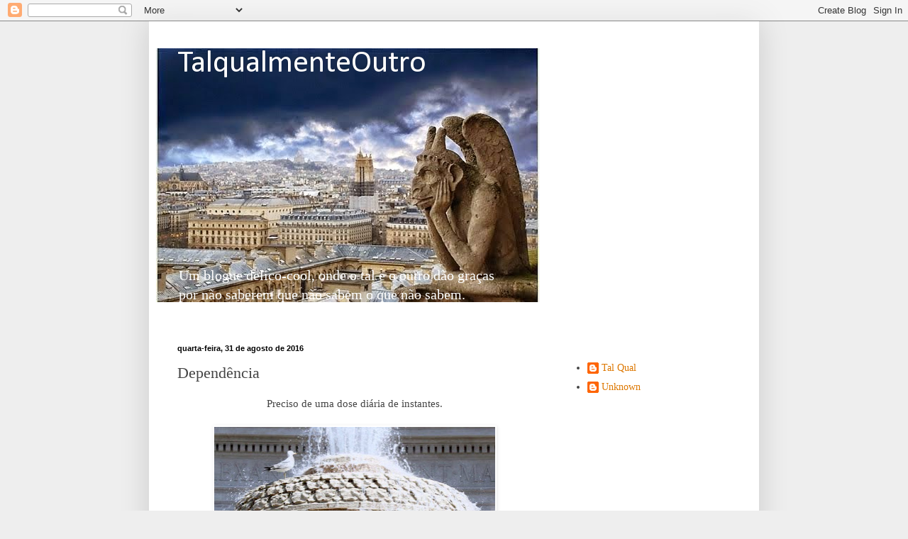

--- FILE ---
content_type: text/html; charset=UTF-8
request_url: https://talqualmenteoutro.blogspot.com/2016/08/dependencia.html
body_size: 14158
content:
<!DOCTYPE html>
<html class='v2' dir='ltr' lang='pt-PT'>
<head>
<link href='https://www.blogger.com/static/v1/widgets/335934321-css_bundle_v2.css' rel='stylesheet' type='text/css'/>
<meta content='width=1100' name='viewport'/>
<meta content='text/html; charset=UTF-8' http-equiv='Content-Type'/>
<meta content='blogger' name='generator'/>
<link href='https://talqualmenteoutro.blogspot.com/favicon.ico' rel='icon' type='image/x-icon'/>
<link href='http://talqualmenteoutro.blogspot.com/2016/08/dependencia.html' rel='canonical'/>
<link rel="alternate" type="application/atom+xml" title="TalqualmenteOutro - Atom" href="https://talqualmenteoutro.blogspot.com/feeds/posts/default" />
<link rel="alternate" type="application/rss+xml" title="TalqualmenteOutro - RSS" href="https://talqualmenteoutro.blogspot.com/feeds/posts/default?alt=rss" />
<link rel="service.post" type="application/atom+xml" title="TalqualmenteOutro - Atom" href="https://www.blogger.com/feeds/4562658322809328365/posts/default" />

<link rel="alternate" type="application/atom+xml" title="TalqualmenteOutro - Atom" href="https://talqualmenteoutro.blogspot.com/feeds/5735822036557626900/comments/default" />
<!--Can't find substitution for tag [blog.ieCssRetrofitLinks]-->
<link href='https://blogger.googleusercontent.com/img/b/R29vZ2xl/AVvXsEgQwnvB7Dmkg6EdKfEK_YzSO7PVcQNc_PsAmlIakLLdOcaqtu65dcn0LNbWGiYMh8f29evpWv-7waGrVxRSoQnMXyrhrqSsQoYsKkVfy4T-CrksaaSIyH1XZY-4wYU_mzsI6ya3ZfWOFd0/s400/fonte+Roma.jpg' rel='image_src'/>
<meta content='http://talqualmenteoutro.blogspot.com/2016/08/dependencia.html' property='og:url'/>
<meta content='Dependência' property='og:title'/>
<meta content='Um blogue delico-cool, onde o tal e o outro dão graças por não saberem que não sabem o que não sabem.' property='og:description'/>
<meta content='https://blogger.googleusercontent.com/img/b/R29vZ2xl/AVvXsEgQwnvB7Dmkg6EdKfEK_YzSO7PVcQNc_PsAmlIakLLdOcaqtu65dcn0LNbWGiYMh8f29evpWv-7waGrVxRSoQnMXyrhrqSsQoYsKkVfy4T-CrksaaSIyH1XZY-4wYU_mzsI6ya3ZfWOFd0/w1200-h630-p-k-no-nu/fonte+Roma.jpg' property='og:image'/>
<title>TalqualmenteOutro: Dependência</title>
<style type='text/css'>@font-face{font-family:'Calibri';font-style:normal;font-weight:400;font-display:swap;src:url(//fonts.gstatic.com/l/font?kit=J7afnpV-BGlaFfdAhLEY67FIEjg&skey=a1029226f80653a8&v=v15)format('woff2');unicode-range:U+0000-00FF,U+0131,U+0152-0153,U+02BB-02BC,U+02C6,U+02DA,U+02DC,U+0304,U+0308,U+0329,U+2000-206F,U+20AC,U+2122,U+2191,U+2193,U+2212,U+2215,U+FEFF,U+FFFD;}</style>
<style id='page-skin-1' type='text/css'><!--
/*
-----------------------------------------------
Blogger Template Style
Name:     Simple
Designer: Blogger
URL:      www.blogger.com
----------------------------------------------- */
/* Content
----------------------------------------------- */
body {
font: normal normal 14px 'Times New Roman', Times, FreeSerif, serif;
color: #444444;
background: #eeeeee none repeat scroll top left;
padding: 0 40px 40px 40px;
}
html body .region-inner {
min-width: 0;
max-width: 100%;
width: auto;
}
h2 {
font-size: 22px;
}
a:link {
text-decoration:none;
color: #dd7700;
}
a:visited {
text-decoration:none;
color: #cc6600;
}
a:hover {
text-decoration:underline;
color: #cc6600;
}
.body-fauxcolumn-outer .fauxcolumn-inner {
background: transparent none repeat scroll top left;
_background-image: none;
}
.body-fauxcolumn-outer .cap-top {
position: absolute;
z-index: 1;
height: 400px;
width: 100%;
}
.body-fauxcolumn-outer .cap-top .cap-left {
width: 100%;
background: transparent none repeat-x scroll top left;
_background-image: none;
}
.content-outer {
-moz-box-shadow: 0 0 40px rgba(0, 0, 0, .15);
-webkit-box-shadow: 0 0 5px rgba(0, 0, 0, .15);
-goog-ms-box-shadow: 0 0 10px #333333;
box-shadow: 0 0 40px rgba(0, 0, 0, .15);
margin-bottom: 1px;
}
.content-inner {
padding: 10px 10px;
}
.content-inner {
background-color: #ffffff;
}
/* Header
----------------------------------------------- */
.header-outer {
background: transparent none repeat-x scroll 0 -400px;
_background-image: none;
}
.Header h1 {
font: normal normal 45px Calibri;
color: #ffffff;
text-shadow: -1px -1px 1px rgba(0, 0, 0, .2);
}
.Header h1 a {
color: #ffffff;
}
.Header .description {
font-size: 140%;
color: #ffffff;
}
.header-inner .Header .titlewrapper {
padding: 22px 30px;
}
.header-inner .Header .descriptionwrapper {
padding: 0 30px;
}
/* Tabs
----------------------------------------------- */
.tabs-inner .section:first-child {
border-top: 1px solid transparent;
}
.tabs-inner .section:first-child ul {
margin-top: -1px;
border-top: 1px solid transparent;
border-left: 0 solid transparent;
border-right: 0 solid transparent;
}
.tabs-inner .widget ul {
background: #e5e5e5 none repeat-x scroll 0 -800px;
_background-image: none;
border-bottom: 1px solid transparent;
margin-top: 0;
margin-left: -30px;
margin-right: -30px;
}
.tabs-inner .widget li a {
display: inline-block;
padding: .6em 1em;
font: normal normal 14px Arial, Tahoma, Helvetica, FreeSans, sans-serif;
color: #aaaaaa;
border-left: 1px solid #ffffff;
border-right: 0 solid transparent;
}
.tabs-inner .widget li:first-child a {
border-left: none;
}
.tabs-inner .widget li.selected a, .tabs-inner .widget li a:hover {
color: #ffffff;
background-color: #e5e5e5;
text-decoration: none;
}
/* Columns
----------------------------------------------- */
.main-outer {
border-top: 0 solid transparent;
}
.fauxcolumn-left-outer .fauxcolumn-inner {
border-right: 1px solid transparent;
}
.fauxcolumn-right-outer .fauxcolumn-inner {
border-left: 1px solid transparent;
}
/* Headings
----------------------------------------------- */
div.widget > h2,
div.widget h2.title {
margin: 0 0 1em 0;
font: normal bold 11px Arial, Tahoma, Helvetica, FreeSans, sans-serif;
color: #ffffff;
}
/* Widgets
----------------------------------------------- */
.widget .zippy {
color: #999999;
text-shadow: 2px 2px 1px rgba(0, 0, 0, .1);
}
.widget .popular-posts ul {
list-style: none;
}
/* Posts
----------------------------------------------- */
h2.date-header {
font: normal bold 11px Arial, Tahoma, Helvetica, FreeSans, sans-serif;
}
.date-header span {
background-color: #ffffff;
color: #000000;
padding: inherit;
letter-spacing: inherit;
margin: inherit;
}
.main-inner {
padding-top: 30px;
padding-bottom: 30px;
}
.main-inner .column-center-inner {
padding: 0 15px;
}
.main-inner .column-center-inner .section {
margin: 0 15px;
}
.post {
margin: 0 0 25px 0;
}
h3.post-title, .comments h4 {
font: normal normal 22px 'Times New Roman', Times, FreeSerif, serif;
margin: .75em 0 0;
}
.post-body {
font-size: 110%;
line-height: 1.4;
position: relative;
}
.post-body img, .post-body .tr-caption-container, .Profile img, .Image img,
.BlogList .item-thumbnail img {
padding: 0;
background: transparent;
border: 1px solid transparent;
-moz-box-shadow: 1px 1px 5px rgba(0, 0, 0, .1);
-webkit-box-shadow: 1px 1px 5px rgba(0, 0, 0, .1);
box-shadow: 1px 1px 5px rgba(0, 0, 0, .1);
}
.post-body img, .post-body .tr-caption-container {
padding: 1px;
}
.post-body .tr-caption-container {
color: transparent;
}
.post-body .tr-caption-container img {
padding: 0;
background: transparent;
border: none;
-moz-box-shadow: 0 0 0 rgba(0, 0, 0, .1);
-webkit-box-shadow: 0 0 0 rgba(0, 0, 0, .1);
box-shadow: 0 0 0 rgba(0, 0, 0, .1);
}
.post-header {
margin: 0 0 1.5em;
line-height: 1.6;
font-size: 90%;
}
.post-footer {
margin: 20px -2px 0;
padding: 5px 10px;
color: #888888;
background-color: #ffffff;
border-bottom: 1px solid transparent;
line-height: 1.6;
font-size: 90%;
}
#comments .comment-author {
padding-top: 1.5em;
border-top: 1px solid transparent;
background-position: 0 1.5em;
}
#comments .comment-author:first-child {
padding-top: 0;
border-top: none;
}
.avatar-image-container {
margin: .2em 0 0;
}
#comments .avatar-image-container img {
border: 1px solid transparent;
}
/* Comments
----------------------------------------------- */
.comments .comments-content .icon.blog-author {
background-repeat: no-repeat;
background-image: url([data-uri]);
}
.comments .comments-content .loadmore a {
border-top: 1px solid #999999;
border-bottom: 1px solid #999999;
}
.comments .comment-thread.inline-thread {
background-color: #ffffff;
}
.comments .continue {
border-top: 2px solid #999999;
}
/* Accents
---------------------------------------------- */
.section-columns td.columns-cell {
border-left: 1px solid transparent;
}
.blog-pager {
background: transparent none no-repeat scroll top center;
}
.blog-pager-older-link, .home-link,
.blog-pager-newer-link {
background-color: #ffffff;
padding: 5px;
}
.footer-outer {
border-top: 0 dashed #bbbbbb;
}
/* Mobile
----------------------------------------------- */
body.mobile  {
background-size: auto;
}
.mobile .body-fauxcolumn-outer {
background: transparent none repeat scroll top left;
}
.mobile .body-fauxcolumn-outer .cap-top {
background-size: 100% auto;
}
.mobile .content-outer {
-webkit-box-shadow: 0 0 3px rgba(0, 0, 0, .15);
box-shadow: 0 0 3px rgba(0, 0, 0, .15);
}
.mobile .tabs-inner .widget ul {
margin-left: 0;
margin-right: 0;
}
.mobile .post {
margin: 0;
}
.mobile .main-inner .column-center-inner .section {
margin: 0;
}
.mobile .date-header span {
padding: 0.1em 10px;
margin: 0 -10px;
}
.mobile h3.post-title {
margin: 0;
}
.mobile .blog-pager {
background: transparent none no-repeat scroll top center;
}
.mobile .footer-outer {
border-top: none;
}
.mobile .main-inner, .mobile .footer-inner {
background-color: #ffffff;
}
.mobile-index-contents {
color: #444444;
}
.mobile-link-button {
background-color: #dd7700;
}
.mobile-link-button a:link, .mobile-link-button a:visited {
color: #ffffff;
}
.mobile .tabs-inner .section:first-child {
border-top: none;
}
.mobile .tabs-inner .PageList .widget-content {
background-color: #e5e5e5;
color: #ffffff;
border-top: 1px solid transparent;
border-bottom: 1px solid transparent;
}
.mobile .tabs-inner .PageList .widget-content .pagelist-arrow {
border-left: 1px solid transparent;
}

--></style>
<style id='template-skin-1' type='text/css'><!--
body {
min-width: 860px;
}
.content-outer, .content-fauxcolumn-outer, .region-inner {
min-width: 860px;
max-width: 860px;
_width: 860px;
}
.main-inner .columns {
padding-left: 0px;
padding-right: 280px;
}
.main-inner .fauxcolumn-center-outer {
left: 0px;
right: 280px;
/* IE6 does not respect left and right together */
_width: expression(this.parentNode.offsetWidth -
parseInt("0px") -
parseInt("280px") + 'px');
}
.main-inner .fauxcolumn-left-outer {
width: 0px;
}
.main-inner .fauxcolumn-right-outer {
width: 280px;
}
.main-inner .column-left-outer {
width: 0px;
right: 100%;
margin-left: -0px;
}
.main-inner .column-right-outer {
width: 280px;
margin-right: -280px;
}
#layout {
min-width: 0;
}
#layout .content-outer {
min-width: 0;
width: 800px;
}
#layout .region-inner {
min-width: 0;
width: auto;
}
body#layout div.add_widget {
padding: 8px;
}
body#layout div.add_widget a {
margin-left: 32px;
}
--></style>
<link href='https://www.blogger.com/dyn-css/authorization.css?targetBlogID=4562658322809328365&amp;zx=bc50b560-bcd4-4c9e-88cc-690c08ce116d' media='none' onload='if(media!=&#39;all&#39;)media=&#39;all&#39;' rel='stylesheet'/><noscript><link href='https://www.blogger.com/dyn-css/authorization.css?targetBlogID=4562658322809328365&amp;zx=bc50b560-bcd4-4c9e-88cc-690c08ce116d' rel='stylesheet'/></noscript>
<meta name='google-adsense-platform-account' content='ca-host-pub-1556223355139109'/>
<meta name='google-adsense-platform-domain' content='blogspot.com'/>

</head>
<body class='loading variant-dark'>
<div class='navbar section' id='navbar' name='Navbar'><div class='widget Navbar' data-version='1' id='Navbar1'><script type="text/javascript">
    function setAttributeOnload(object, attribute, val) {
      if(window.addEventListener) {
        window.addEventListener('load',
          function(){ object[attribute] = val; }, false);
      } else {
        window.attachEvent('onload', function(){ object[attribute] = val; });
      }
    }
  </script>
<div id="navbar-iframe-container"></div>
<script type="text/javascript" src="https://apis.google.com/js/platform.js"></script>
<script type="text/javascript">
      gapi.load("gapi.iframes:gapi.iframes.style.bubble", function() {
        if (gapi.iframes && gapi.iframes.getContext) {
          gapi.iframes.getContext().openChild({
              url: 'https://www.blogger.com/navbar/4562658322809328365?po\x3d5735822036557626900\x26origin\x3dhttps://talqualmenteoutro.blogspot.com',
              where: document.getElementById("navbar-iframe-container"),
              id: "navbar-iframe"
          });
        }
      });
    </script><script type="text/javascript">
(function() {
var script = document.createElement('script');
script.type = 'text/javascript';
script.src = '//pagead2.googlesyndication.com/pagead/js/google_top_exp.js';
var head = document.getElementsByTagName('head')[0];
if (head) {
head.appendChild(script);
}})();
</script>
</div></div>
<div class='body-fauxcolumns'>
<div class='fauxcolumn-outer body-fauxcolumn-outer'>
<div class='cap-top'>
<div class='cap-left'></div>
<div class='cap-right'></div>
</div>
<div class='fauxborder-left'>
<div class='fauxborder-right'></div>
<div class='fauxcolumn-inner'>
</div>
</div>
<div class='cap-bottom'>
<div class='cap-left'></div>
<div class='cap-right'></div>
</div>
</div>
</div>
<div class='content'>
<div class='content-fauxcolumns'>
<div class='fauxcolumn-outer content-fauxcolumn-outer'>
<div class='cap-top'>
<div class='cap-left'></div>
<div class='cap-right'></div>
</div>
<div class='fauxborder-left'>
<div class='fauxborder-right'></div>
<div class='fauxcolumn-inner'>
</div>
</div>
<div class='cap-bottom'>
<div class='cap-left'></div>
<div class='cap-right'></div>
</div>
</div>
</div>
<div class='content-outer'>
<div class='content-cap-top cap-top'>
<div class='cap-left'></div>
<div class='cap-right'></div>
</div>
<div class='fauxborder-left content-fauxborder-left'>
<div class='fauxborder-right content-fauxborder-right'></div>
<div class='content-inner'>
<header>
<div class='header-outer'>
<div class='header-cap-top cap-top'>
<div class='cap-left'></div>
<div class='cap-right'></div>
</div>
<div class='fauxborder-left header-fauxborder-left'>
<div class='fauxborder-right header-fauxborder-right'></div>
<div class='region-inner header-inner'>
<div class='header section' id='header' name='Cabeçalho'><div class='widget Header' data-version='1' id='Header1'>
<div id='header-inner' style='background-image: url("https://blogger.googleusercontent.com/img/b/R29vZ2xl/AVvXsEhapE5-VN-5yOOYMfLB70-1EFuB3DPoJgxr_7GTvUWxXSnXIEaUFixWTHNdKMarXBO8Gb7_Uy8_J8oykadGzbvXro_C-7xcPmdY1AeonuYmYJW1M3ZfYbchlBu3j3-XOJmB54wKC4T0qb4/s1600/gargouilles.jpg"); background-position: left; width: 540px; min-height: 358px; _height: 358px; background-repeat: no-repeat; '>
<div class='titlewrapper' style='background: transparent'>
<h1 class='title' style='background: transparent; border-width: 0px'>
<a href='https://talqualmenteoutro.blogspot.com/'>
TalqualmenteOutro
</a>
</h1>
</div>
<div class='descriptionwrapper'>
<p class='description'><span><br/><br/><br/><br/><br/><br/><br/><br/>Um blogue delico-cool, onde o tal e o outro dão graças por não saberem que não sabem o que não sabem.  </span></p>
</div>
</div>
</div></div>
</div>
</div>
<div class='header-cap-bottom cap-bottom'>
<div class='cap-left'></div>
<div class='cap-right'></div>
</div>
</div>
</header>
<div class='tabs-outer'>
<div class='tabs-cap-top cap-top'>
<div class='cap-left'></div>
<div class='cap-right'></div>
</div>
<div class='fauxborder-left tabs-fauxborder-left'>
<div class='fauxborder-right tabs-fauxborder-right'></div>
<div class='region-inner tabs-inner'>
<div class='tabs no-items section' id='crosscol' name='Entre colunas'></div>
<div class='tabs no-items section' id='crosscol-overflow' name='Cross-Column 2'></div>
</div>
</div>
<div class='tabs-cap-bottom cap-bottom'>
<div class='cap-left'></div>
<div class='cap-right'></div>
</div>
</div>
<div class='main-outer'>
<div class='main-cap-top cap-top'>
<div class='cap-left'></div>
<div class='cap-right'></div>
</div>
<div class='fauxborder-left main-fauxborder-left'>
<div class='fauxborder-right main-fauxborder-right'></div>
<div class='region-inner main-inner'>
<div class='columns fauxcolumns'>
<div class='fauxcolumn-outer fauxcolumn-center-outer'>
<div class='cap-top'>
<div class='cap-left'></div>
<div class='cap-right'></div>
</div>
<div class='fauxborder-left'>
<div class='fauxborder-right'></div>
<div class='fauxcolumn-inner'>
</div>
</div>
<div class='cap-bottom'>
<div class='cap-left'></div>
<div class='cap-right'></div>
</div>
</div>
<div class='fauxcolumn-outer fauxcolumn-left-outer'>
<div class='cap-top'>
<div class='cap-left'></div>
<div class='cap-right'></div>
</div>
<div class='fauxborder-left'>
<div class='fauxborder-right'></div>
<div class='fauxcolumn-inner'>
</div>
</div>
<div class='cap-bottom'>
<div class='cap-left'></div>
<div class='cap-right'></div>
</div>
</div>
<div class='fauxcolumn-outer fauxcolumn-right-outer'>
<div class='cap-top'>
<div class='cap-left'></div>
<div class='cap-right'></div>
</div>
<div class='fauxborder-left'>
<div class='fauxborder-right'></div>
<div class='fauxcolumn-inner'>
</div>
</div>
<div class='cap-bottom'>
<div class='cap-left'></div>
<div class='cap-right'></div>
</div>
</div>
<!-- corrects IE6 width calculation -->
<div class='columns-inner'>
<div class='column-center-outer'>
<div class='column-center-inner'>
<div class='main section' id='main' name='Principal'><div class='widget Blog' data-version='1' id='Blog1'>
<div class='blog-posts hfeed'>

          <div class="date-outer">
        
<h2 class='date-header'><span>quarta-feira, 31 de agosto de 2016</span></h2>

          <div class="date-posts">
        
<div class='post-outer'>
<div class='post hentry' itemprop='blogPost' itemscope='itemscope' itemtype='http://schema.org/BlogPosting'>
<meta content='https://blogger.googleusercontent.com/img/b/R29vZ2xl/AVvXsEgQwnvB7Dmkg6EdKfEK_YzSO7PVcQNc_PsAmlIakLLdOcaqtu65dcn0LNbWGiYMh8f29evpWv-7waGrVxRSoQnMXyrhrqSsQoYsKkVfy4T-CrksaaSIyH1XZY-4wYU_mzsI6ya3ZfWOFd0/s400/fonte+Roma.jpg' itemprop='image_url'/>
<meta content='4562658322809328365' itemprop='blogId'/>
<meta content='5735822036557626900' itemprop='postId'/>
<a name='5735822036557626900'></a>
<h3 class='post-title entry-title' itemprop='name'>
Dependência
</h3>
<div class='post-header'>
<div class='post-header-line-1'></div>
</div>
<div class='post-body entry-content' id='post-body-5735822036557626900' itemprop='description articleBody'>
<div style="text-align: center;">
Preciso de uma dose diária de instantes.</div>
<div style="text-align: center;">
<br /></div>
<div class="separator" style="clear: both; text-align: center;">
<a href="https://blogger.googleusercontent.com/img/b/R29vZ2xl/AVvXsEgQwnvB7Dmkg6EdKfEK_YzSO7PVcQNc_PsAmlIakLLdOcaqtu65dcn0LNbWGiYMh8f29evpWv-7waGrVxRSoQnMXyrhrqSsQoYsKkVfy4T-CrksaaSIyH1XZY-4wYU_mzsI6ya3ZfWOFd0/s1600/fonte+Roma.jpg" imageanchor="1" style="margin-left: 1em; margin-right: 1em;"><img border="0" height="400" src="https://blogger.googleusercontent.com/img/b/R29vZ2xl/AVvXsEgQwnvB7Dmkg6EdKfEK_YzSO7PVcQNc_PsAmlIakLLdOcaqtu65dcn0LNbWGiYMh8f29evpWv-7waGrVxRSoQnMXyrhrqSsQoYsKkVfy4T-CrksaaSIyH1XZY-4wYU_mzsI6ya3ZfWOFd0/s400/fonte+Roma.jpg" width="396" /></a></div>
<br />
<div style='clear: both;'></div>
</div>
<div class='post-footer'>
<div class='post-footer-line post-footer-line-1'><span class='post-author vcard'>
Publicada por
<span class='fn' itemprop='author' itemscope='itemscope' itemtype='http://schema.org/Person'>
<meta content='https://www.blogger.com/profile/12791141781877191733' itemprop='url'/>
<a class='g-profile' href='https://www.blogger.com/profile/12791141781877191733' rel='author' title='author profile'>
<span itemprop='name'>Unknown</span>
</a>
</span>
</span>
<span class='post-timestamp'>
à(s)
<meta content='http://talqualmenteoutro.blogspot.com/2016/08/dependencia.html' itemprop='url'/>
<a class='timestamp-link' href='https://talqualmenteoutro.blogspot.com/2016/08/dependencia.html' rel='bookmark' title='permanent link'><abbr class='published' itemprop='datePublished' title='2016-08-31T14:19:00+01:00'>14:19</abbr></a>
</span>
<span class='post-comment-link'>
</span>
<span class='post-icons'>
<span class='item-action'>
<a href='https://www.blogger.com/email-post/4562658322809328365/5735822036557626900' title='Enviar a mensagem por correio electrónico'>
<img alt="" class="icon-action" height="13" src="//img1.blogblog.com/img/icon18_email.gif" width="18">
</a>
</span>
<span class='item-control blog-admin pid-308823379'>
<a href='https://www.blogger.com/post-edit.g?blogID=4562658322809328365&postID=5735822036557626900&from=pencil' title='Editar mensagem'>
<img alt='' class='icon-action' height='18' src='https://resources.blogblog.com/img/icon18_edit_allbkg.gif' width='18'/>
</a>
</span>
</span>
<div class='post-share-buttons goog-inline-block'>
<a class='goog-inline-block share-button sb-email' href='https://www.blogger.com/share-post.g?blogID=4562658322809328365&postID=5735822036557626900&target=email' target='_blank' title='Enviar a mensagem por email'><span class='share-button-link-text'>Enviar a mensagem por email</span></a><a class='goog-inline-block share-button sb-blog' href='https://www.blogger.com/share-post.g?blogID=4562658322809328365&postID=5735822036557626900&target=blog' onclick='window.open(this.href, "_blank", "height=270,width=475"); return false;' target='_blank' title='Dê a sua opinião!'><span class='share-button-link-text'>Dê a sua opinião!</span></a><a class='goog-inline-block share-button sb-twitter' href='https://www.blogger.com/share-post.g?blogID=4562658322809328365&postID=5735822036557626900&target=twitter' target='_blank' title='Partilhar no X'><span class='share-button-link-text'>Partilhar no X</span></a><a class='goog-inline-block share-button sb-facebook' href='https://www.blogger.com/share-post.g?blogID=4562658322809328365&postID=5735822036557626900&target=facebook' onclick='window.open(this.href, "_blank", "height=430,width=640"); return false;' target='_blank' title='Partilhar no Facebook'><span class='share-button-link-text'>Partilhar no Facebook</span></a><a class='goog-inline-block share-button sb-pinterest' href='https://www.blogger.com/share-post.g?blogID=4562658322809328365&postID=5735822036557626900&target=pinterest' target='_blank' title='Partilhar no Pinterest'><span class='share-button-link-text'>Partilhar no Pinterest</span></a>
</div>
</div>
<div class='post-footer-line post-footer-line-2'><span class='post-labels'>
</span>
</div>
<div class='post-footer-line post-footer-line-3'><span class='post-location'>
</span>
</div>
</div>
</div>
<div class='comments' id='comments'>
<a name='comments'></a>
<h4>11 comentários:</h4>
<div class='comments-content'>
<script async='async' src='' type='text/javascript'></script>
<script type='text/javascript'>
    (function() {
      var items = null;
      var msgs = null;
      var config = {};

// <![CDATA[
      var cursor = null;
      if (items && items.length > 0) {
        cursor = parseInt(items[items.length - 1].timestamp) + 1;
      }

      var bodyFromEntry = function(entry) {
        var text = (entry &&
                    ((entry.content && entry.content.$t) ||
                     (entry.summary && entry.summary.$t))) ||
            '';
        if (entry && entry.gd$extendedProperty) {
          for (var k in entry.gd$extendedProperty) {
            if (entry.gd$extendedProperty[k].name == 'blogger.contentRemoved') {
              return '<span class="deleted-comment">' + text + '</span>';
            }
          }
        }
        return text;
      }

      var parse = function(data) {
        cursor = null;
        var comments = [];
        if (data && data.feed && data.feed.entry) {
          for (var i = 0, entry; entry = data.feed.entry[i]; i++) {
            var comment = {};
            // comment ID, parsed out of the original id format
            var id = /blog-(\d+).post-(\d+)/.exec(entry.id.$t);
            comment.id = id ? id[2] : null;
            comment.body = bodyFromEntry(entry);
            comment.timestamp = Date.parse(entry.published.$t) + '';
            if (entry.author && entry.author.constructor === Array) {
              var auth = entry.author[0];
              if (auth) {
                comment.author = {
                  name: (auth.name ? auth.name.$t : undefined),
                  profileUrl: (auth.uri ? auth.uri.$t : undefined),
                  avatarUrl: (auth.gd$image ? auth.gd$image.src : undefined)
                };
              }
            }
            if (entry.link) {
              if (entry.link[2]) {
                comment.link = comment.permalink = entry.link[2].href;
              }
              if (entry.link[3]) {
                var pid = /.*comments\/default\/(\d+)\?.*/.exec(entry.link[3].href);
                if (pid && pid[1]) {
                  comment.parentId = pid[1];
                }
              }
            }
            comment.deleteclass = 'item-control blog-admin';
            if (entry.gd$extendedProperty) {
              for (var k in entry.gd$extendedProperty) {
                if (entry.gd$extendedProperty[k].name == 'blogger.itemClass') {
                  comment.deleteclass += ' ' + entry.gd$extendedProperty[k].value;
                } else if (entry.gd$extendedProperty[k].name == 'blogger.displayTime') {
                  comment.displayTime = entry.gd$extendedProperty[k].value;
                }
              }
            }
            comments.push(comment);
          }
        }
        return comments;
      };

      var paginator = function(callback) {
        if (hasMore()) {
          var url = config.feed + '?alt=json&v=2&orderby=published&reverse=false&max-results=50';
          if (cursor) {
            url += '&published-min=' + new Date(cursor).toISOString();
          }
          window.bloggercomments = function(data) {
            var parsed = parse(data);
            cursor = parsed.length < 50 ? null
                : parseInt(parsed[parsed.length - 1].timestamp) + 1
            callback(parsed);
            window.bloggercomments = null;
          }
          url += '&callback=bloggercomments';
          var script = document.createElement('script');
          script.type = 'text/javascript';
          script.src = url;
          document.getElementsByTagName('head')[0].appendChild(script);
        }
      };
      var hasMore = function() {
        return !!cursor;
      };
      var getMeta = function(key, comment) {
        if ('iswriter' == key) {
          var matches = !!comment.author
              && comment.author.name == config.authorName
              && comment.author.profileUrl == config.authorUrl;
          return matches ? 'true' : '';
        } else if ('deletelink' == key) {
          return config.baseUri + '/comment/delete/'
               + config.blogId + '/' + comment.id;
        } else if ('deleteclass' == key) {
          return comment.deleteclass;
        }
        return '';
      };

      var replybox = null;
      var replyUrlParts = null;
      var replyParent = undefined;

      var onReply = function(commentId, domId) {
        if (replybox == null) {
          // lazily cache replybox, and adjust to suit this style:
          replybox = document.getElementById('comment-editor');
          if (replybox != null) {
            replybox.height = '250px';
            replybox.style.display = 'block';
            replyUrlParts = replybox.src.split('#');
          }
        }
        if (replybox && (commentId !== replyParent)) {
          replybox.src = '';
          document.getElementById(domId).insertBefore(replybox, null);
          replybox.src = replyUrlParts[0]
              + (commentId ? '&parentID=' + commentId : '')
              + '#' + replyUrlParts[1];
          replyParent = commentId;
        }
      };

      var hash = (window.location.hash || '#').substring(1);
      var startThread, targetComment;
      if (/^comment-form_/.test(hash)) {
        startThread = hash.substring('comment-form_'.length);
      } else if (/^c[0-9]+$/.test(hash)) {
        targetComment = hash.substring(1);
      }

      // Configure commenting API:
      var configJso = {
        'maxDepth': config.maxThreadDepth
      };
      var provider = {
        'id': config.postId,
        'data': items,
        'loadNext': paginator,
        'hasMore': hasMore,
        'getMeta': getMeta,
        'onReply': onReply,
        'rendered': true,
        'initComment': targetComment,
        'initReplyThread': startThread,
        'config': configJso,
        'messages': msgs
      };

      var render = function() {
        if (window.goog && window.goog.comments) {
          var holder = document.getElementById('comment-holder');
          window.goog.comments.render(holder, provider);
        }
      };

      // render now, or queue to render when library loads:
      if (window.goog && window.goog.comments) {
        render();
      } else {
        window.goog = window.goog || {};
        window.goog.comments = window.goog.comments || {};
        window.goog.comments.loadQueue = window.goog.comments.loadQueue || [];
        window.goog.comments.loadQueue.push(render);
      }
    })();
// ]]>
  </script>
<div id='comment-holder'>
<div class="comment-thread toplevel-thread"><ol id="top-ra"><li class="comment" id="c578647695021355602"><div class="avatar-image-container"><img src="//blogger.googleusercontent.com/img/b/R29vZ2xl/AVvXsEhZ-ZalcgNZtODF65cl7zCqxsHUGtm-C6xpenzPAeoMmwfUHInRB70MBLTjJpQYdiBeblmvU-Lygy9VoI-2tguluX1O8aJcppkbzUOLzOW7QfBdrxtdUxutj8MqgJ83HQ/s45-c/luisa_perfil.jpg" alt=""/></div><div class="comment-block"><div class="comment-header"><cite class="user"><a href="https://www.blogger.com/profile/07425637658391979443" rel="nofollow">luisa</a></cite><span class="icon user "></span><span class="datetime secondary-text"><a rel="nofollow" href="https://talqualmenteoutro.blogspot.com/2016/08/dependencia.html?showComment=1472651947950#c578647695021355602">31 de agosto de 2016 às 14:59</a></span></div><p class="comment-content">Padeço também desse vício. :)</p><span class="comment-actions secondary-text"><a class="comment-reply" target="_self" data-comment-id="578647695021355602">Responder</a><span class="item-control blog-admin blog-admin pid-2023414099"><a target="_self" href="https://www.blogger.com/comment/delete/4562658322809328365/578647695021355602">Eliminar</a></span></span></div><div class="comment-replies"><div id="c578647695021355602-rt" class="comment-thread inline-thread"><span class="thread-toggle thread-expanded"><span class="thread-arrow"></span><span class="thread-count"><a target="_self">Respostas</a></span></span><ol id="c578647695021355602-ra" class="thread-chrome thread-expanded"><div><li class="comment" id="c1982096990444338267"><div class="avatar-image-container"><img src="//www.blogger.com/img/blogger_logo_round_35.png" alt=""/></div><div class="comment-block"><div class="comment-header"><cite class="user"><a href="https://www.blogger.com/profile/12791141781877191733" rel="nofollow">Unknown</a></cite><span class="icon user blog-author"></span><span class="datetime secondary-text"><a rel="nofollow" href="https://talqualmenteoutro.blogspot.com/2016/08/dependencia.html?showComment=1472721340911#c1982096990444338267">1 de setembro de 2016 às 10:15</a></span></div><p class="comment-content">Querida Luísa,<br>Nesse caso, concluo que estou em boa companhia.<br>Bom dia,<br>Outro Ente.</p><span class="comment-actions secondary-text"><span class="item-control blog-admin blog-admin pid-308823379"><a target="_self" href="https://www.blogger.com/comment/delete/4562658322809328365/1982096990444338267">Eliminar</a></span></span></div><div class="comment-replies"><div id="c1982096990444338267-rt" class="comment-thread inline-thread hidden"><span class="thread-toggle thread-expanded"><span class="thread-arrow"></span><span class="thread-count"><a target="_self">Respostas</a></span></span><ol id="c1982096990444338267-ra" class="thread-chrome thread-expanded"><div></div><div id="c1982096990444338267-continue" class="continue"><a class="comment-reply" target="_self" data-comment-id="1982096990444338267">Responder</a></div></ol></div></div><div class="comment-replybox-single" id="c1982096990444338267-ce"></div></li></div><div id="c578647695021355602-continue" class="continue"><a class="comment-reply" target="_self" data-comment-id="578647695021355602">Responder</a></div></ol></div></div><div class="comment-replybox-single" id="c578647695021355602-ce"></div></li><li class="comment" id="c3910105281973692248"><div class="avatar-image-container"><img src="//blogger.googleusercontent.com/img/b/R29vZ2xl/AVvXsEgnzoDEKYxdlltGEQhOS_ubmljhQAK_XEr8NxMaXkjwoFP-Ix71KRUlzoVQ2kq-7qRp8H7WN0xIqLtBj2Z2IxQ25YB3unfzjmFisfnzKR8952Ml9-RWlsAFpfa1IXr9a-w/s45-c/perfil_ver%C3%A3o.png" alt=""/></div><div class="comment-block"><div class="comment-header"><cite class="user"><a href="https://www.blogger.com/profile/02775638032287198828" rel="nofollow">Ava Pain</a></cite><span class="icon user "></span><span class="datetime secondary-text"><a rel="nofollow" href="https://talqualmenteoutro.blogspot.com/2016/08/dependencia.html?showComment=1472652386247#c3910105281973692248">31 de agosto de 2016 às 15:06</a></span></div><p class="comment-content">Também, Outro Ente, também. :)</p><span class="comment-actions secondary-text"><a class="comment-reply" target="_self" data-comment-id="3910105281973692248">Responder</a><span class="item-control blog-admin blog-admin pid-680702252"><a target="_self" href="https://www.blogger.com/comment/delete/4562658322809328365/3910105281973692248">Eliminar</a></span></span></div><div class="comment-replies"><div id="c3910105281973692248-rt" class="comment-thread inline-thread"><span class="thread-toggle thread-expanded"><span class="thread-arrow"></span><span class="thread-count"><a target="_self">Respostas</a></span></span><ol id="c3910105281973692248-ra" class="thread-chrome thread-expanded"><div><li class="comment" id="c5917209017266432168"><div class="avatar-image-container"><img src="//www.blogger.com/img/blogger_logo_round_35.png" alt=""/></div><div class="comment-block"><div class="comment-header"><cite class="user"><a href="https://www.blogger.com/profile/12791141781877191733" rel="nofollow">Unknown</a></cite><span class="icon user blog-author"></span><span class="datetime secondary-text"><a rel="nofollow" href="https://talqualmenteoutro.blogspot.com/2016/08/dependencia.html?showComment=1472721416462#c5917209017266432168">1 de setembro de 2016 às 10:16</a></span></div><p class="comment-content">Querida Ava,<br>Deveríamos formar uma trupe.<br>Beijos,<br>Outro Ente.</p><span class="comment-actions secondary-text"><span class="item-control blog-admin blog-admin pid-308823379"><a target="_self" href="https://www.blogger.com/comment/delete/4562658322809328365/5917209017266432168">Eliminar</a></span></span></div><div class="comment-replies"><div id="c5917209017266432168-rt" class="comment-thread inline-thread hidden"><span class="thread-toggle thread-expanded"><span class="thread-arrow"></span><span class="thread-count"><a target="_self">Respostas</a></span></span><ol id="c5917209017266432168-ra" class="thread-chrome thread-expanded"><div></div><div id="c5917209017266432168-continue" class="continue"><a class="comment-reply" target="_self" data-comment-id="5917209017266432168">Responder</a></div></ol></div></div><div class="comment-replybox-single" id="c5917209017266432168-ce"></div></li></div><div id="c3910105281973692248-continue" class="continue"><a class="comment-reply" target="_self" data-comment-id="3910105281973692248">Responder</a></div></ol></div></div><div class="comment-replybox-single" id="c3910105281973692248-ce"></div></li><li class="comment" id="c3003389255604023240"><div class="avatar-image-container"><img src="//www.blogger.com/img/blogger_logo_round_35.png" alt=""/></div><div class="comment-block"><div class="comment-header"><cite class="user"><a href="https://www.blogger.com/profile/13125507661406359835" rel="nofollow">Unknown</a></cite><span class="icon user "></span><span class="datetime secondary-text"><a rel="nofollow" href="https://talqualmenteoutro.blogspot.com/2016/08/dependencia.html?showComment=1472653445320#c3003389255604023240">31 de agosto de 2016 às 15:24</a></span></div><p class="comment-content">e quão saudável essa dependência, digo eu dependente me confesso...</p><span class="comment-actions secondary-text"><a class="comment-reply" target="_self" data-comment-id="3003389255604023240">Responder</a><span class="item-control blog-admin blog-admin pid-1070749941"><a target="_self" href="https://www.blogger.com/comment/delete/4562658322809328365/3003389255604023240">Eliminar</a></span></span></div><div class="comment-replies"><div id="c3003389255604023240-rt" class="comment-thread inline-thread"><span class="thread-toggle thread-expanded"><span class="thread-arrow"></span><span class="thread-count"><a target="_self">Respostas</a></span></span><ol id="c3003389255604023240-ra" class="thread-chrome thread-expanded"><div><li class="comment" id="c1812113567518909163"><div class="avatar-image-container"><img src="//www.blogger.com/img/blogger_logo_round_35.png" alt=""/></div><div class="comment-block"><div class="comment-header"><cite class="user"><a href="https://www.blogger.com/profile/12791141781877191733" rel="nofollow">Unknown</a></cite><span class="icon user blog-author"></span><span class="datetime secondary-text"><a rel="nofollow" href="https://talqualmenteoutro.blogspot.com/2016/08/dependencia.html?showComment=1472721579737#c1812113567518909163">1 de setembro de 2016 às 10:19</a></span></div><p class="comment-content">Meu caro,<br>Conto também consigo para a formação da trupe. Já nos vejo a conquistar o mundo aos in-dependentes.<br>Bom dia,<br>Outro Ente.</p><span class="comment-actions secondary-text"><span class="item-control blog-admin blog-admin pid-308823379"><a target="_self" href="https://www.blogger.com/comment/delete/4562658322809328365/1812113567518909163">Eliminar</a></span></span></div><div class="comment-replies"><div id="c1812113567518909163-rt" class="comment-thread inline-thread hidden"><span class="thread-toggle thread-expanded"><span class="thread-arrow"></span><span class="thread-count"><a target="_self">Respostas</a></span></span><ol id="c1812113567518909163-ra" class="thread-chrome thread-expanded"><div></div><div id="c1812113567518909163-continue" class="continue"><a class="comment-reply" target="_self" data-comment-id="1812113567518909163">Responder</a></div></ol></div></div><div class="comment-replybox-single" id="c1812113567518909163-ce"></div></li><li class="comment" id="c3946673187149595454"><div class="avatar-image-container"><img src="//www.blogger.com/img/blogger_logo_round_35.png" alt=""/></div><div class="comment-block"><div class="comment-header"><cite class="user"><a href="https://www.blogger.com/profile/13125507661406359835" rel="nofollow">Unknown</a></cite><span class="icon user "></span><span class="datetime secondary-text"><a rel="nofollow" href="https://talqualmenteoutro.blogspot.com/2016/08/dependencia.html?showComment=1472722769230#c3946673187149595454">1 de setembro de 2016 às 10:39</a></span></div><p class="comment-content">o que me fez rir.<br>Há uns tempos escrevi (uma parvoíce) sobre um cão à janela, quando paro num determinado semáforo e lá está ele à janela a observar o quotidiano e quando o deixei de ver por um mês, não deixei de ficar um pouco triste... coisas do dia-a-dia.</p><span class="comment-actions secondary-text"><span class="item-control blog-admin blog-admin pid-1070749941"><a target="_self" href="https://www.blogger.com/comment/delete/4562658322809328365/3946673187149595454">Eliminar</a></span></span></div><div class="comment-replies"><div id="c3946673187149595454-rt" class="comment-thread inline-thread hidden"><span class="thread-toggle thread-expanded"><span class="thread-arrow"></span><span class="thread-count"><a target="_self">Respostas</a></span></span><ol id="c3946673187149595454-ra" class="thread-chrome thread-expanded"><div></div><div id="c3946673187149595454-continue" class="continue"><a class="comment-reply" target="_self" data-comment-id="3946673187149595454">Responder</a></div></ol></div></div><div class="comment-replybox-single" id="c3946673187149595454-ce"></div></li></div><div id="c3003389255604023240-continue" class="continue"><a class="comment-reply" target="_self" data-comment-id="3003389255604023240">Responder</a></div></ol></div></div><div class="comment-replybox-single" id="c3003389255604023240-ce"></div></li><li class="comment" id="c8270142329817931445"><div class="avatar-image-container"><img src="//blogger.googleusercontent.com/img/b/R29vZ2xl/AVvXsEiUFmj0CzMb21qc43d8mBjlIiGnkurq74PqBbEs_ibdRKpJMb-kimVKVoVlbuBoKIf4XomewZNRtCVkYIcHk0t2CyRwv9inuWf5-6EOIS4bFQsWzTThVreHw8VPMUcVgA0/s45-c/20171120_122839.jpg" alt=""/></div><div class="comment-block"><div class="comment-header"><cite class="user"><a href="https://www.blogger.com/profile/03701594715431283931" rel="nofollow">Maria Eu</a></cite><span class="icon user "></span><span class="datetime secondary-text"><a rel="nofollow" href="https://talqualmenteoutro.blogspot.com/2016/08/dependencia.html?showComment=1472655241264#c8270142329817931445">31 de agosto de 2016 às 15:54</a></span></div><p class="comment-content">São eles, tantas vezes, que nos sustentam!<br><br>Beijos, caro Ente :)</p><span class="comment-actions secondary-text"><a class="comment-reply" target="_self" data-comment-id="8270142329817931445">Responder</a><span class="item-control blog-admin blog-admin pid-2021567432"><a target="_self" href="https://www.blogger.com/comment/delete/4562658322809328365/8270142329817931445">Eliminar</a></span></span></div><div class="comment-replies"><div id="c8270142329817931445-rt" class="comment-thread inline-thread"><span class="thread-toggle thread-expanded"><span class="thread-arrow"></span><span class="thread-count"><a target="_self">Respostas</a></span></span><ol id="c8270142329817931445-ra" class="thread-chrome thread-expanded"><div><li class="comment" id="c5783529707469048928"><div class="avatar-image-container"><img src="//www.blogger.com/img/blogger_logo_round_35.png" alt=""/></div><div class="comment-block"><div class="comment-header"><cite class="user"><a href="https://www.blogger.com/profile/12791141781877191733" rel="nofollow">Unknown</a></cite><span class="icon user blog-author"></span><span class="datetime secondary-text"><a rel="nofollow" href="https://talqualmenteoutro.blogspot.com/2016/08/dependencia.html?showComment=1472721793867#c5783529707469048928">1 de setembro de 2016 às 10:23</a></span></div><p class="comment-content">Querida Maria Eu,<br>Apraz-me saber que também alinha. Nesta trupe, cantar-se-á o fado que a Maria escrever... contanto que permita dispensar a traçadinha.<br>Um beijo,<br>Outro Ente.</p><span class="comment-actions secondary-text"><span class="item-control blog-admin blog-admin pid-308823379"><a target="_self" href="https://www.blogger.com/comment/delete/4562658322809328365/5783529707469048928">Eliminar</a></span></span></div><div class="comment-replies"><div id="c5783529707469048928-rt" class="comment-thread inline-thread hidden"><span class="thread-toggle thread-expanded"><span class="thread-arrow"></span><span class="thread-count"><a target="_self">Respostas</a></span></span><ol id="c5783529707469048928-ra" class="thread-chrome thread-expanded"><div></div><div id="c5783529707469048928-continue" class="continue"><a class="comment-reply" target="_self" data-comment-id="5783529707469048928">Responder</a></div></ol></div></div><div class="comment-replybox-single" id="c5783529707469048928-ce"></div></li></div><div id="c8270142329817931445-continue" class="continue"><a class="comment-reply" target="_self" data-comment-id="8270142329817931445">Responder</a></div></ol></div></div><div class="comment-replybox-single" id="c8270142329817931445-ce"></div></li><li class="comment" id="c8880397908819661567"><div class="avatar-image-container"><img src="//blogger.googleusercontent.com/img/b/R29vZ2xl/AVvXsEjqmH10re7zZwm1PybOEyyrYre9K8eACOzf-wAlY07wBydm8iD77EtRwGbuDVqgqR5etntGtPnX-zBNY_cEPFZkSTkZQAh7dqofyQzqV0satEOw1ktjJkbOb5Jf3bWvl2A/s45-c/PirateGirl.jpg" alt=""/></div><div class="comment-block"><div class="comment-header"><cite class="user"><a href="https://www.blogger.com/profile/12769870357163309539" rel="nofollow">Cuca, a Pirata</a></cite><span class="icon user "></span><span class="datetime secondary-text"><a rel="nofollow" href="https://talqualmenteoutro.blogspot.com/2016/08/dependencia.html?showComment=1472657245720#c8880397908819661567">31 de agosto de 2016 às 16:27</a></span></div><p class="comment-content">Há lá melhor droga...</p><span class="comment-actions secondary-text"><a class="comment-reply" target="_self" data-comment-id="8880397908819661567">Responder</a><span class="item-control blog-admin blog-admin pid-430033165"><a target="_self" href="https://www.blogger.com/comment/delete/4562658322809328365/8880397908819661567">Eliminar</a></span></span></div><div class="comment-replies"><div id="c8880397908819661567-rt" class="comment-thread inline-thread"><span class="thread-toggle thread-expanded"><span class="thread-arrow"></span><span class="thread-count"><a target="_self">Respostas</a></span></span><ol id="c8880397908819661567-ra" class="thread-chrome thread-expanded"><div><li class="comment" id="c1192961867801909685"><div class="avatar-image-container"><img src="//www.blogger.com/img/blogger_logo_round_35.png" alt=""/></div><div class="comment-block"><div class="comment-header"><cite class="user"><a href="https://www.blogger.com/profile/12791141781877191733" rel="nofollow">Unknown</a></cite><span class="icon user blog-author"></span><span class="datetime secondary-text"><a rel="nofollow" href="https://talqualmenteoutro.blogspot.com/2016/08/dependencia.html?showComment=1472722095944#c1192961867801909685">1 de setembro de 2016 às 10:28</a></span></div><p class="comment-content">Sirva-se à vontade, querida Cuca. Sendo à discrição não impõem discrição.<br>Bom dia,<br>Outro Ente.</p><span class="comment-actions secondary-text"><span class="item-control blog-admin blog-admin pid-308823379"><a target="_self" href="https://www.blogger.com/comment/delete/4562658322809328365/1192961867801909685">Eliminar</a></span></span></div><div class="comment-replies"><div id="c1192961867801909685-rt" class="comment-thread inline-thread hidden"><span class="thread-toggle thread-expanded"><span class="thread-arrow"></span><span class="thread-count"><a target="_self">Respostas</a></span></span><ol id="c1192961867801909685-ra" class="thread-chrome thread-expanded"><div></div><div id="c1192961867801909685-continue" class="continue"><a class="comment-reply" target="_self" data-comment-id="1192961867801909685">Responder</a></div></ol></div></div><div class="comment-replybox-single" id="c1192961867801909685-ce"></div></li></div><div id="c8880397908819661567-continue" class="continue"><a class="comment-reply" target="_self" data-comment-id="8880397908819661567">Responder</a></div></ol></div></div><div class="comment-replybox-single" id="c8880397908819661567-ce"></div></li></ol><div id="top-continue" class="continue"><a class="comment-reply" target="_self">Adicionar comentário</a></div><div class="comment-replybox-thread" id="top-ce"></div><div class="loadmore hidden" data-post-id="5735822036557626900"><a target="_self">Carregar mais...</a></div></div>
</div>
</div>
<p class='comment-footer'>
<div class='comment-form'>
<a name='comment-form'></a>
<p>
</p>
<a href='https://www.blogger.com/comment/frame/4562658322809328365?po=5735822036557626900&hl=pt-PT&saa=85391&origin=https://talqualmenteoutro.blogspot.com' id='comment-editor-src'></a>
<iframe allowtransparency='true' class='blogger-iframe-colorize blogger-comment-from-post' frameborder='0' height='410px' id='comment-editor' name='comment-editor' src='' width='100%'></iframe>
<script src='https://www.blogger.com/static/v1/jsbin/1345082660-comment_from_post_iframe.js' type='text/javascript'></script>
<script type='text/javascript'>
      BLOG_CMT_createIframe('https://www.blogger.com/rpc_relay.html');
    </script>
</div>
</p>
<div id='backlinks-container'>
<div id='Blog1_backlinks-container'>
</div>
</div>
</div>
</div>

        </div></div>
      
</div>
<div class='blog-pager' id='blog-pager'>
<span id='blog-pager-newer-link'>
<a class='blog-pager-newer-link' href='https://talqualmenteoutro.blogspot.com/2016/08/o-minueto-de-boccherini.html' id='Blog1_blog-pager-newer-link' title='Mensagem mais recente'>Mensagem mais recente</a>
</span>
<span id='blog-pager-older-link'>
<a class='blog-pager-older-link' href='https://talqualmenteoutro.blogspot.com/2016/08/ate-que-enfim.html' id='Blog1_blog-pager-older-link' title='Mensagem antiga'>Mensagem antiga</a>
</span>
<a class='home-link' href='https://talqualmenteoutro.blogspot.com/'>Página inicial</a>
</div>
<div class='clear'></div>
<div class='post-feeds'>
<div class='feed-links'>
Subscrever:
<a class='feed-link' href='https://talqualmenteoutro.blogspot.com/feeds/5735822036557626900/comments/default' target='_blank' type='application/atom+xml'>Enviar feedback (Atom)</a>
</div>
</div>
</div></div>
</div>
</div>
<div class='column-left-outer'>
<div class='column-left-inner'>
<aside>
</aside>
</div>
</div>
<div class='column-right-outer'>
<div class='column-right-inner'>
<aside>
<div class='sidebar section' id='sidebar-right-1'><div class='widget Profile' data-version='1' id='Profile1'>
<h2>Contribuidores</h2>
<div class='widget-content'>
<ul>
<li><a class='profile-name-link g-profile' href='https://www.blogger.com/profile/08908280787707665954' style='background-image: url(//www.blogger.com/img/logo-16.png);'>Tal Qual</a></li>
<li><a class='profile-name-link g-profile' href='https://www.blogger.com/profile/12791141781877191733' style='background-image: url(//www.blogger.com/img/logo-16.png);'>Unknown</a></li>
</ul>
<div class='clear'></div>
</div>
</div><div class='widget Followers' data-version='1' id='Followers1'>
<h2 class='title'>Seguidores</h2>
<div class='widget-content'>
<div id='Followers1-wrapper'>
<div style='margin-right:2px;'>
<div><script type="text/javascript" src="https://apis.google.com/js/platform.js"></script>
<div id="followers-iframe-container"></div>
<script type="text/javascript">
    window.followersIframe = null;
    function followersIframeOpen(url) {
      gapi.load("gapi.iframes", function() {
        if (gapi.iframes && gapi.iframes.getContext) {
          window.followersIframe = gapi.iframes.getContext().openChild({
            url: url,
            where: document.getElementById("followers-iframe-container"),
            messageHandlersFilter: gapi.iframes.CROSS_ORIGIN_IFRAMES_FILTER,
            messageHandlers: {
              '_ready': function(obj) {
                window.followersIframe.getIframeEl().height = obj.height;
              },
              'reset': function() {
                window.followersIframe.close();
                followersIframeOpen("https://www.blogger.com/followers/frame/4562658322809328365?colors\x3dCgt0cmFuc3BhcmVudBILdHJhbnNwYXJlbnQaByM0NDQ0NDQiByNkZDc3MDAqByNmZmZmZmYyByNmZmZmZmY6ByM0NDQ0NDRCByNkZDc3MDBKByM5OTk5OTlSByNkZDc3MDBaC3RyYW5zcGFyZW50\x26pageSize\x3d21\x26hl\x3dpt-PT\x26origin\x3dhttps://talqualmenteoutro.blogspot.com");
              },
              'open': function(url) {
                window.followersIframe.close();
                followersIframeOpen(url);
              }
            }
          });
        }
      });
    }
    followersIframeOpen("https://www.blogger.com/followers/frame/4562658322809328365?colors\x3dCgt0cmFuc3BhcmVudBILdHJhbnNwYXJlbnQaByM0NDQ0NDQiByNkZDc3MDAqByNmZmZmZmYyByNmZmZmZmY6ByM0NDQ0NDRCByNkZDc3MDBKByM5OTk5OTlSByNkZDc3MDBaC3RyYW5zcGFyZW50\x26pageSize\x3d21\x26hl\x3dpt-PT\x26origin\x3dhttps://talqualmenteoutro.blogspot.com");
  </script></div>
</div>
</div>
<div class='clear'></div>
</div>
</div><div class='widget BlogArchive' data-version='1' id='BlogArchive1'>
<h2>Arquivo do blogue</h2>
<div class='widget-content'>
<div id='ArchiveList'>
<div id='BlogArchive1_ArchiveList'>
<ul class='flat'>
<li class='archivedate'>
<a href='https://talqualmenteoutro.blogspot.com/2017/10/'>outubro</a> (5)
      </li>
<li class='archivedate'>
<a href='https://talqualmenteoutro.blogspot.com/2017/09/'>setembro</a> (13)
      </li>
<li class='archivedate'>
<a href='https://talqualmenteoutro.blogspot.com/2017/06/'>junho</a> (17)
      </li>
<li class='archivedate'>
<a href='https://talqualmenteoutro.blogspot.com/2017/02/'>fevereiro</a> (10)
      </li>
<li class='archivedate'>
<a href='https://talqualmenteoutro.blogspot.com/2016/11/'>novembro</a> (1)
      </li>
<li class='archivedate'>
<a href='https://talqualmenteoutro.blogspot.com/2016/10/'>outubro</a> (4)
      </li>
<li class='archivedate'>
<a href='https://talqualmenteoutro.blogspot.com/2016/09/'>setembro</a> (7)
      </li>
<li class='archivedate'>
<a href='https://talqualmenteoutro.blogspot.com/2016/08/'>agosto</a> (11)
      </li>
<li class='archivedate'>
<a href='https://talqualmenteoutro.blogspot.com/2016/07/'>julho</a> (18)
      </li>
<li class='archivedate'>
<a href='https://talqualmenteoutro.blogspot.com/2016/06/'>junho</a> (19)
      </li>
<li class='archivedate'>
<a href='https://talqualmenteoutro.blogspot.com/2016/05/'>maio</a> (31)
      </li>
<li class='archivedate'>
<a href='https://talqualmenteoutro.blogspot.com/2016/04/'>abril</a> (36)
      </li>
<li class='archivedate'>
<a href='https://talqualmenteoutro.blogspot.com/2016/03/'>março</a> (30)
      </li>
<li class='archivedate'>
<a href='https://talqualmenteoutro.blogspot.com/2016/02/'>fevereiro</a> (23)
      </li>
<li class='archivedate'>
<a href='https://talqualmenteoutro.blogspot.com/2016/01/'>janeiro</a> (36)
      </li>
<li class='archivedate'>
<a href='https://talqualmenteoutro.blogspot.com/2015/12/'>dezembro</a> (26)
      </li>
<li class='archivedate'>
<a href='https://talqualmenteoutro.blogspot.com/2015/11/'>novembro</a> (22)
      </li>
<li class='archivedate'>
<a href='https://talqualmenteoutro.blogspot.com/2015/10/'>outubro</a> (32)
      </li>
<li class='archivedate'>
<a href='https://talqualmenteoutro.blogspot.com/2015/09/'>setembro</a> (41)
      </li>
<li class='archivedate'>
<a href='https://talqualmenteoutro.blogspot.com/2015/08/'>agosto</a> (26)
      </li>
<li class='archivedate'>
<a href='https://talqualmenteoutro.blogspot.com/2015/07/'>julho</a> (38)
      </li>
<li class='archivedate'>
<a href='https://talqualmenteoutro.blogspot.com/2015/06/'>junho</a> (55)
      </li>
<li class='archivedate'>
<a href='https://talqualmenteoutro.blogspot.com/2015/05/'>maio</a> (62)
      </li>
<li class='archivedate'>
<a href='https://talqualmenteoutro.blogspot.com/2015/04/'>abril</a> (77)
      </li>
<li class='archivedate'>
<a href='https://talqualmenteoutro.blogspot.com/2015/03/'>março</a> (113)
      </li>
<li class='archivedate'>
<a href='https://talqualmenteoutro.blogspot.com/2015/02/'>fevereiro</a> (35)
      </li>
</ul>
</div>
</div>
<div class='clear'></div>
</div>
</div></div>
</aside>
</div>
</div>
</div>
<div style='clear: both'></div>
<!-- columns -->
</div>
<!-- main -->
</div>
</div>
<div class='main-cap-bottom cap-bottom'>
<div class='cap-left'></div>
<div class='cap-right'></div>
</div>
</div>
<footer>
<div class='footer-outer'>
<div class='footer-cap-top cap-top'>
<div class='cap-left'></div>
<div class='cap-right'></div>
</div>
<div class='fauxborder-left footer-fauxborder-left'>
<div class='fauxborder-right footer-fauxborder-right'></div>
<div class='region-inner footer-inner'>
<div class='foot no-items section' id='footer-1'></div>
<!-- outside of the include in order to lock Attribution widget -->
<div class='foot section' id='footer-3' name='Rodapé'><div class='widget Attribution' data-version='1' id='Attribution1'>
<div class='widget-content' style='text-align: center;'>
Tema Simples. Com tecnologia do <a href='https://www.blogger.com' target='_blank'>Blogger</a>.
</div>
<div class='clear'></div>
</div></div>
</div>
</div>
<div class='footer-cap-bottom cap-bottom'>
<div class='cap-left'></div>
<div class='cap-right'></div>
</div>
</div>
</footer>
<!-- content -->
</div>
</div>
<div class='content-cap-bottom cap-bottom'>
<div class='cap-left'></div>
<div class='cap-right'></div>
</div>
</div>
</div>
<script type='text/javascript'>
    window.setTimeout(function() {
        document.body.className = document.body.className.replace('loading', '');
      }, 10);
  </script>

<script type="text/javascript" src="https://www.blogger.com/static/v1/widgets/3845888474-widgets.js"></script>
<script type='text/javascript'>
window['__wavt'] = 'AOuZoY5DZxRRWaQWkXLY0xlVJoVF21_4LA:1768512980298';_WidgetManager._Init('//www.blogger.com/rearrange?blogID\x3d4562658322809328365','//talqualmenteoutro.blogspot.com/2016/08/dependencia.html','4562658322809328365');
_WidgetManager._SetDataContext([{'name': 'blog', 'data': {'blogId': '4562658322809328365', 'title': 'TalqualmenteOutro', 'url': 'https://talqualmenteoutro.blogspot.com/2016/08/dependencia.html', 'canonicalUrl': 'http://talqualmenteoutro.blogspot.com/2016/08/dependencia.html', 'homepageUrl': 'https://talqualmenteoutro.blogspot.com/', 'searchUrl': 'https://talqualmenteoutro.blogspot.com/search', 'canonicalHomepageUrl': 'http://talqualmenteoutro.blogspot.com/', 'blogspotFaviconUrl': 'https://talqualmenteoutro.blogspot.com/favicon.ico', 'bloggerUrl': 'https://www.blogger.com', 'hasCustomDomain': false, 'httpsEnabled': true, 'enabledCommentProfileImages': true, 'gPlusViewType': 'FILTERED_POSTMOD', 'adultContent': false, 'analyticsAccountNumber': '', 'encoding': 'UTF-8', 'locale': 'pt-PT', 'localeUnderscoreDelimited': 'pt_pt', 'languageDirection': 'ltr', 'isPrivate': false, 'isMobile': false, 'isMobileRequest': false, 'mobileClass': '', 'isPrivateBlog': false, 'isDynamicViewsAvailable': true, 'feedLinks': '\x3clink rel\x3d\x22alternate\x22 type\x3d\x22application/atom+xml\x22 title\x3d\x22TalqualmenteOutro - Atom\x22 href\x3d\x22https://talqualmenteoutro.blogspot.com/feeds/posts/default\x22 /\x3e\n\x3clink rel\x3d\x22alternate\x22 type\x3d\x22application/rss+xml\x22 title\x3d\x22TalqualmenteOutro - RSS\x22 href\x3d\x22https://talqualmenteoutro.blogspot.com/feeds/posts/default?alt\x3drss\x22 /\x3e\n\x3clink rel\x3d\x22service.post\x22 type\x3d\x22application/atom+xml\x22 title\x3d\x22TalqualmenteOutro - Atom\x22 href\x3d\x22https://www.blogger.com/feeds/4562658322809328365/posts/default\x22 /\x3e\n\n\x3clink rel\x3d\x22alternate\x22 type\x3d\x22application/atom+xml\x22 title\x3d\x22TalqualmenteOutro - Atom\x22 href\x3d\x22https://talqualmenteoutro.blogspot.com/feeds/5735822036557626900/comments/default\x22 /\x3e\n', 'meTag': '', 'adsenseHostId': 'ca-host-pub-1556223355139109', 'adsenseHasAds': false, 'adsenseAutoAds': false, 'boqCommentIframeForm': true, 'loginRedirectParam': '', 'view': '', 'dynamicViewsCommentsSrc': '//www.blogblog.com/dynamicviews/4224c15c4e7c9321/js/comments.js', 'dynamicViewsScriptSrc': '//www.blogblog.com/dynamicviews/877a97a3d306fbc3', 'plusOneApiSrc': 'https://apis.google.com/js/platform.js', 'disableGComments': true, 'interstitialAccepted': false, 'sharing': {'platforms': [{'name': 'Obter link', 'key': 'link', 'shareMessage': 'Obter link', 'target': ''}, {'name': 'Facebook', 'key': 'facebook', 'shareMessage': 'Partilhar no Facebook', 'target': 'facebook'}, {'name': 'D\xea a sua opini\xe3o!', 'key': 'blogThis', 'shareMessage': 'D\xea a sua opini\xe3o!', 'target': 'blog'}, {'name': 'X', 'key': 'twitter', 'shareMessage': 'Partilhar no X', 'target': 'twitter'}, {'name': 'Pinterest', 'key': 'pinterest', 'shareMessage': 'Partilhar no Pinterest', 'target': 'pinterest'}, {'name': 'Email', 'key': 'email', 'shareMessage': 'Email', 'target': 'email'}], 'disableGooglePlus': true, 'googlePlusShareButtonWidth': 0, 'googlePlusBootstrap': '\x3cscript type\x3d\x22text/javascript\x22\x3ewindow.___gcfg \x3d {\x27lang\x27: \x27pt_PT\x27};\x3c/script\x3e'}, 'hasCustomJumpLinkMessage': false, 'jumpLinkMessage': 'Ler mais', 'pageType': 'item', 'postId': '5735822036557626900', 'postImageThumbnailUrl': 'https://blogger.googleusercontent.com/img/b/R29vZ2xl/AVvXsEgQwnvB7Dmkg6EdKfEK_YzSO7PVcQNc_PsAmlIakLLdOcaqtu65dcn0LNbWGiYMh8f29evpWv-7waGrVxRSoQnMXyrhrqSsQoYsKkVfy4T-CrksaaSIyH1XZY-4wYU_mzsI6ya3ZfWOFd0/s72-c/fonte+Roma.jpg', 'postImageUrl': 'https://blogger.googleusercontent.com/img/b/R29vZ2xl/AVvXsEgQwnvB7Dmkg6EdKfEK_YzSO7PVcQNc_PsAmlIakLLdOcaqtu65dcn0LNbWGiYMh8f29evpWv-7waGrVxRSoQnMXyrhrqSsQoYsKkVfy4T-CrksaaSIyH1XZY-4wYU_mzsI6ya3ZfWOFd0/s400/fonte+Roma.jpg', 'pageName': 'Depend\xeancia', 'pageTitle': 'TalqualmenteOutro: Depend\xeancia', 'metaDescription': ''}}, {'name': 'features', 'data': {}}, {'name': 'messages', 'data': {'edit': 'Editar', 'linkCopiedToClipboard': 'Link copiado para a \xe1rea de transfer\xeancia!', 'ok': 'Ok', 'postLink': 'Link da mensagem'}}, {'name': 'template', 'data': {'name': 'Simple', 'localizedName': 'Simples', 'isResponsive': false, 'isAlternateRendering': false, 'isCustom': false, 'variant': 'dark', 'variantId': 'dark'}}, {'name': 'view', 'data': {'classic': {'name': 'classic', 'url': '?view\x3dclassic'}, 'flipcard': {'name': 'flipcard', 'url': '?view\x3dflipcard'}, 'magazine': {'name': 'magazine', 'url': '?view\x3dmagazine'}, 'mosaic': {'name': 'mosaic', 'url': '?view\x3dmosaic'}, 'sidebar': {'name': 'sidebar', 'url': '?view\x3dsidebar'}, 'snapshot': {'name': 'snapshot', 'url': '?view\x3dsnapshot'}, 'timeslide': {'name': 'timeslide', 'url': '?view\x3dtimeslide'}, 'isMobile': false, 'title': 'Depend\xeancia', 'description': 'Um blogue delico-cool, onde o tal e o outro d\xe3o gra\xe7as por n\xe3o saberem que n\xe3o sabem o que n\xe3o sabem.', 'featuredImage': 'https://blogger.googleusercontent.com/img/b/R29vZ2xl/AVvXsEgQwnvB7Dmkg6EdKfEK_YzSO7PVcQNc_PsAmlIakLLdOcaqtu65dcn0LNbWGiYMh8f29evpWv-7waGrVxRSoQnMXyrhrqSsQoYsKkVfy4T-CrksaaSIyH1XZY-4wYU_mzsI6ya3ZfWOFd0/s400/fonte+Roma.jpg', 'url': 'https://talqualmenteoutro.blogspot.com/2016/08/dependencia.html', 'type': 'item', 'isSingleItem': true, 'isMultipleItems': false, 'isError': false, 'isPage': false, 'isPost': true, 'isHomepage': false, 'isArchive': false, 'isLabelSearch': false, 'postId': 5735822036557626900}}]);
_WidgetManager._RegisterWidget('_NavbarView', new _WidgetInfo('Navbar1', 'navbar', document.getElementById('Navbar1'), {}, 'displayModeFull'));
_WidgetManager._RegisterWidget('_HeaderView', new _WidgetInfo('Header1', 'header', document.getElementById('Header1'), {}, 'displayModeFull'));
_WidgetManager._RegisterWidget('_BlogView', new _WidgetInfo('Blog1', 'main', document.getElementById('Blog1'), {'cmtInteractionsEnabled': false, 'lightboxEnabled': true, 'lightboxModuleUrl': 'https://www.blogger.com/static/v1/jsbin/1143344707-lbx__pt_pt.js', 'lightboxCssUrl': 'https://www.blogger.com/static/v1/v-css/828616780-lightbox_bundle.css'}, 'displayModeFull'));
_WidgetManager._RegisterWidget('_ProfileView', new _WidgetInfo('Profile1', 'sidebar-right-1', document.getElementById('Profile1'), {}, 'displayModeFull'));
_WidgetManager._RegisterWidget('_FollowersView', new _WidgetInfo('Followers1', 'sidebar-right-1', document.getElementById('Followers1'), {}, 'displayModeFull'));
_WidgetManager._RegisterWidget('_BlogArchiveView', new _WidgetInfo('BlogArchive1', 'sidebar-right-1', document.getElementById('BlogArchive1'), {'languageDirection': 'ltr', 'loadingMessage': 'A carregar\x26hellip;'}, 'displayModeFull'));
_WidgetManager._RegisterWidget('_AttributionView', new _WidgetInfo('Attribution1', 'footer-3', document.getElementById('Attribution1'), {}, 'displayModeFull'));
</script>
</body>
</html>